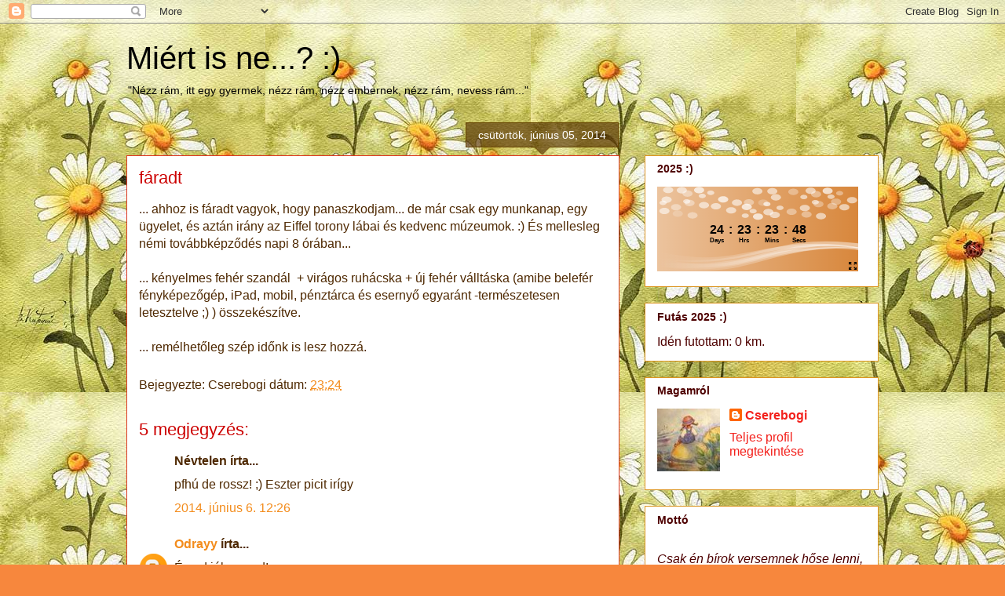

--- FILE ---
content_type: text/html; charset=UTF-8
request_url: https://free.timeanddate.com/countdown/i8xt72to/cf101/cm0/cu4/ct0/cs0/ca0/co0/cr0/ss0/cac000/cpc000/pcd8873c/tcfff/fs100/szw256/szh108/iso2025-12-31T00:00:00
body_size: 4072
content:
<!DOCTYPE html>
<html><head><title>Time in UTC</title><meta http-equiv="Content-Type" content="text/html; charset=UTF-8"><script type="text/javascript">
et=1769468826;function f0(d){return ((d.getUTCHours()+11)%12+1)+':'+p2(d.getUTCMinutes())+':'+p2(d.getUTCSeconds())+' '+_ap(d);}
cks={t1:{t:[{t:0,o:0,a:'UTC'}],f:f0,d:1767139200,cr:900}};
function _ap(d){var t=Math.floor(d.getTime()/1E3+8640000000)%86400;if(t===0){return 'midnight';}if(t==43200){return 'noon';}if(t<43200){return 'am';}return 'pm';}
//Copyright timeanddate.com 2016, do not use without permission
var ltn=0,lt0,ltj=0,tj=0,tf=1E3;flO=null;function dt(){return(new Date).getTime()}function gf(a){var c=document;return c.getElementById?c.getElementById(a):c.all?c.all[a]:null}function ih(a,c){a&&(a.innerHTML=c)}function ihf(a,c){ih(a,Math.floor(c))}function rf(a,c){setTimeout("location.reload()",Math.floor(1E3*(a+Math.random()*c)))}function pf(a,c){for(;(a="0000"+a)&&a.length<c;);return a.substring(a.length-c)}function p2(a){return 10>a?"0"+a:a}
function ac(a,c){a&&(a.className+=" p","string"===typeof c&&(a.innerHTML=c))}
function upd(){var a,c=dt()+sa;if(ltn>c)rf(7,0);else{ltn=c;var c=c/1E3,h=Math.floor(c);if(h>et)rf(10,0);else{if(h!=lt0||1E3>tf){var k=function(a,c){var b="00"+Math.floor(c);e.innerHTML=b.slice(b.length-a)};lt0=h;for(a in cks){for(var f=cks[a],b=f.t,d=0;d<b.length;d++){var g=b[d];tj=g.j?g.j:0;if(g.t>h)break}var b=f.e,e,d=f.d-c+tj;0>d?(d=f.cs?0:-d,f.cu||(f.cu=1,ac(b.r1,f.tpt),ac(b.r2,f.mpt),ac(gf("t")))):f.cr&&(d+=.001*f.cr);(e=b.ci)&&k(3,1E3*d%1E3);(e=b.cs)&&k(2,d%60);(e=b.cm)&&k(2,d/60%60);(e=b.ch)&&
k(2,d/3600%24);(e=b.cd)&&ihf(e,d/86400);(e=b.ai)&&ihf(e,1E3*d);(e=b.as)&&ihf(e,d);(e=b.am)&&ihf(e,d/60);(e=b.ah)&&ihf(e,d/3600);(e=b.ad)&&ihf(e,d/86400)}}c=dt()+sa;a=tf-c%tf;25>a&&(a=25);setTimeout(upd,a)}}}
function sync(a){function c(a,b,d){sa=a;sae=b;if(flO)try{flO.setSync(a+1E3*tj,b)}catch(p){2E3>d&&(d+=100,setTimeout(function(){c(sa,sae,d)},d))}}function h(a){try{if(e.ActiveXObject)return new ActiveXObject(a)}catch(n){}}var k=document.cookie,f;if(k){var b=k.match(/tads\=(\d+)_(\d+)_(\d+)/);if(b){var d=dt();if(-1E4<b[1]-d){c(b[2]-0,b[3]-0,0);upd();return}}if(1E3>a&&0<=k.indexOf("tads=c")){a=2*a+10;setTimeout("sync("+a+")",a);return}}document.cookie="tads=c; path=/";var g=null,e=window;try{e.XMLHttpRequest&&
(g=new XMLHttpRequest)}catch(m){}g||(g=h("Msxml2.XMLHTTP"));g||(g=h("Microsoft.XMLHTTP"));if(g)try{f=dt();var l=document.URL.replace(/countdown.*/,"ts.php?t="+f);g.open("GET",l,!0);g.onreadystatechange=function(){var a=dt();if(g&&4==g.readyState&&200==g.status){var b=(f+a)/2,d=1E3*parseFloat(g.responseText),d=Math.floor(d-b),b=a-b;document.cookie="tads="+(a+"_"+d+"_"+b)+"; path=/";c(d,b,0);g=null;upd()}};f=dt();g.send("")}catch(m){}}
function init(){lt0=0;var a;flO=document.count;if("undefined"!==typeof cks)for(a in cks){var c=cks[a],h={},k="r1,r2,cd,ch,cm,cs,ci,ad,ah,am,as,ai".split(/,/),f;for(f=0;12>f;f++){var b=k[f],d=gf(b);d&&(h[b]=d)}c.e=h}sync(0)}function gtad(){window.open("https://www.timeanddate.com/clocks/freecountdown.html","_top")};
function gtad2(){window.open("https:\/\/www.timeanddate.com\/countdown\/generic?iso=20251231T00&p0=0","_top")};
</script><style>#c1 {display:block;margin:0px auto;padding:0;border:none;}
body {border:none;margin:0;padding:0;overflow:hidden;background-color:#d8873c;}
#t td,#r1,#r2{font-weight:bold;white-space:nowrap;cursor:pointer;font-family:Arial,Helvetica,serif;font-size:16.0px;}#t td {color:#000;}#t.p td {color:#000;}#t .ct td{text-align:center;}#t .cr td{text-align:center;}#t .cl td{text-align:center;font-size:8.0px;}svg .c2{fill:##fff}#bg {position:absolute;top:0;left:0;width:256px;height:108px;z-index:-1;}#bg {background: #d8873c;}#bg .sc{fill:#fff;}.fc {fill:#fff;}.sc {stop-color:#fff;}.stc {stroke:#fff;}#c1 {display:block;margin:0px auto;position:relative;}tr.cl {vertical-align:top;}#c1 > div {height:100%;}#r1, #r2 {overflow:hidden;display:-ms-flex;display:flex;justify-content:center;align-items:center;}#t .cr td {text-align:center;padding:0 3px;}#r1 {position:absolute;top:6%;width:256px}#r2 {position:absolute;top:36%;width:256px}#t {position:absolute;top:43%;width:256px}</style></head><body onload="init()" allowTransparency=true style="background:transparent"><table border=0 cellpadding=0 cellspacing=0 id=c2><tr><td id=c1><div style="width:256px;height:108px;text-align:center;" title="Countdown timer provided by timeanddate.com" onclick="gtad()"><div id=t><table border=0 cellpadding=0 cellspacing=0 style="margin:0 auto;" class=p><tr class=cr><td id=cd>24</td><td>:</td><td id=ch>23</td><td>:</td><td id=cm>23</td><td>:</td><td id=cs>46</td></tr><tr class=cl><td id=ld>Days</td><td></td><td id=lh>Hrs</td><td></td><td id=lm>Mins</td><td></td><td id=ls>Secs</td></tr></table></div></div><svg id="bg" xmlns="http://www.w3.org/2000/svg" xmlns:xlink="http://www.w3.org/1999/xlink" preserveAspectRatio="none" viewBox="0 0 320 135"><defs><linearGradient id="a" x2="320" y1="65" y2="65" gradientUnits="userSpaceOnUse"><stop offset="0%" stop-color="#FFF" stop-opacity=".5"></stop><stop offset="100%" stop-color="#FFF" stop-opacity="0"></stop></linearGradient><linearGradient id="b" x2="320" y1="108.35" y2="108.35" gradientUnits="userSpaceOnUse"><stop offset="0%" stop-color="#FFF" stop-opacity="0"></stop><stop offset="100%" stop-color="#FFF" stop-opacity=".5"></stop></linearGradient><linearGradient id="c" x1=".15" x2="319.85" y1="105.45" y2="105.45" gradientUnits="userSpaceOnUse"><stop offset="0%" stop-color="#FFF" stop-opacity="0"></stop><stop offset="100%" stop-color="#FFF" stop-opacity=".5"></stop></linearGradient><linearGradient id="d" x2="320" y1="113.75" y2="113.75" gradientUnits="userSpaceOnUse"><stop offset="0%" stop-color="#FFF" stop-opacity="0"></stop><stop offset="98.82%" stop-color="#FFF" stop-opacity=".5"></stop></linearGradient><linearGradient id="e" x1=".15" x2="319.85" y1="114.15" y2="114.15" gradientUnits="userSpaceOnUse"><stop offset="0%" stop-color="#FFF" stop-opacity="0"></stop><stop offset="100%" stop-color="#FFF" stop-opacity=".5"></stop></linearGradient><filter id="l" width="140%" height="140%" x="-20%" y="-20%" color-interpolation-filters="sRGB"><feColorMatrix in="SourceGraphic" values="1 0 0 0 0 0 1 0 0 0 0 0 1 0 0 0 0 0 0.71 0" result="result1"></feColorMatrix></filter><filter id="n" width="140%" height="140%" x="-20%" y="-20%" color-interpolation-filters="sRGB"><feColorMatrix in="SourceGraphic" values="1 0 0 0 0 0 1 0 0 0 0 0 1 0 0 0 0 0 0.58 0" result="result1"></feColorMatrix></filter><filter id="o" width="140%" height="140%" x="-20%" y="-20%" color-interpolation-filters="sRGB"><feColorMatrix in="SourceGraphic" values="1 0 0 0 0 0 1 0 0 0 0 0 1 0 0 0 0 0 0.38 0" result="result1"></feColorMatrix></filter><filter id="p" width="140%" height="140%" x="-20%" y="-20%" color-interpolation-filters="sRGB"><feColorMatrix in="SourceGraphic" values="1 0 0 0 0 0 1 0 0 0 0 0 1 0 0 0 0 0 0.37 0" result="result1"></feColorMatrix></filter><filter id="q" width="140%" height="140%" x="-20%" y="-20%" color-interpolation-filters="sRGB"><feColorMatrix in="SourceGraphic" values="1 0 0 0 0 0 1 0 0 0 0 0 1 0 0 0 0 0 0.34 0" result="result1"></feColorMatrix></filter><filter id="r" width="140%" height="140%" x="-20%" y="-20%" color-interpolation-filters="sRGB"><feColorMatrix in="SourceGraphic" values="1 0 0 0 0 0 1 0 0 0 0 0 1 0 0 0 0 0 0.33 0" result="result1"></feColorMatrix></filter><filter id="s" width="140%" height="140%" x="-20%" y="-20%" color-interpolation-filters="sRGB"><feColorMatrix in="SourceGraphic" values="1 0 0 0 0 0 1 0 0 0 0 0 1 0 0 0 0 0 0.23 0" result="result1"></feColorMatrix></filter><filter id="t" width="140%" height="140%" x="-20%" y="-20%" color-interpolation-filters="sRGB"><feColorMatrix in="SourceGraphic" values="1 0 0 0 0 0 1 0 0 0 0 0 1 0 0 0 0 0 0.17 0" result="result1"></feColorMatrix></filter><filter id="u" width="140%" height="140%" x="-20%" y="-20%" color-interpolation-filters="sRGB"><feColorMatrix in="SourceGraphic" values="1 0 0 0 0 0 1 0 0 0 0 0 1 0 0 0 0 0 0.2 0" result="result1"></feColorMatrix></filter><filter id="v" width="140%" height="140%" x="-20%" y="-20%" color-interpolation-filters="sRGB"><feColorMatrix in="SourceGraphic" values="1 0 0 0 0 0 1 0 0 0 0 0 1 0 0 0 0 0 0.68 0" result="result1"></feColorMatrix></filter><path id="f" fill="#D8873C" d="M320 130V0H0v130h320z"></path><path id="g" fill="url(#a)" d="M320 130V0H0v130h320z"></path><path id="h" fill="url(#b)" d="M295.4 93.75q15.25.55 24.6 2.05v-5.5l-17.45-1.55q-40.85-3.6-74.95.9-24.85 3.25-80.25 16.8-47.9 11.7-102.4 10.65-27.25-.55-44.95-3.45v11.9q22.75 5.45 65.1 3.75 30.85-1.2 56.9-5 9.9-1.4 48-11.75 39.65-10.8 65.5-15.05 29.4-4.85 59.9-3.75z"></path><path id="i" fill="url(#c)" d="M319.85 96.45q-12.25-2.25-30.9-3.9-37.25-3.3-69.1-.1-25.55 2.6-48.15 6.8-19.1 3.95-22.55 4.55-14.05 3.05-28.15 5.25-27.3 4.25-49.15 3.7-21.8-.55-48.9-4.85-13.6-2.2-22.8-4.25v9.8q14.25 4.45 40.9 6.05 53.35 3.1 115.65-11.4Q219 93.6 275.65 94.7q28.35.5 44.2 3.95v-2.2z"></path><path id="j" fill="url(#d)" d="M320 95.6l-17.45-1.55q-40.85-3.6-74.95.9-24.9 3.3-80.25 16.85-47.9 11.7-102.4 10.6Q17.7 121.9 0 119v11.85q22.75 5.45 65.1 3.8 30.95-1.2 56.9-5 9.75-1.4 48-11.8 39.55-10.75 65.5-15 29.4-4.85 59.9-3.8 15.25.55 24.6 2.05v-5.5z"></path><path id="k" fill="url(#e)" d="M319.65 97.7l.2-1.25q-12.35-.45-31.1-.2-37.45.5-69.25 4.15-25.5 2.95-48.1 7.8-19.05 4.6-22.5 5.25-14.05 3.55-28.1 6.05-27.2 4.9-49.05 4.25-21.75-.6-48.85-5.6-13.55-2.5-22.75-4.9v11.3q14.2 5.15 40.85 6.95 53.25 3.6 115.45-13.1t118.9-20.35q28.4-1.85 44.3-.35z"></path><path id="m" fill="#FEFEFE" d="M8-.85q-.6-2.1-3.35-3.3Q1.9-5.35-1.4-5q-3.3.4-5.2 2.1Q-8.55-1.15-7.95.95-7.35 3-4.6 4.2q2.75 1.25 6.05.85 3.3-.35 5.25-2.1Q8.6 1.2 8-.85z"></path></defs><use xlink:href="#g" transform="scale(1 1.04)"></use><use xlink:href="#h"></use><use xlink:href="#i"></use><use xlink:href="#j"></use><use xlink:href="#k"></use><use filter="url(#l)" xlink:href="#m" transform="translate(160.5 47.75)"></use><use filter="url(#n)" xlink:href="#m" transform="translate(177 40.5)"></use><use filter="url(#n)" xlink:href="#m" transform="translate(187.25 45)"></use><use filter="url(#o)" xlink:href="#m" transform="translate(214 40)"></use><use filter="url(#p)" xlink:href="#m" transform="translate(237.75 44.25)"></use><use filter="url(#n)" xlink:href="#m" transform="translate(260.75 47)"></use><use filter="url(#n)" xlink:href="#m" transform="translate(235 34)"></use><use filter="url(#o)" xlink:href="#m" transform="translate(253 12)"></use><use filter="url(#l)" xlink:href="#m" transform="translate(271.25 6.75)"></use><use filter="url(#q)" xlink:href="#m" transform="translate(284.75 24)"></use><use filter="url(#p)" xlink:href="#m" transform="translate(278.75 31)"></use><use filter="url(#r)" xlink:href="#m" transform="translate(216.75 8.25)"></use><use filter="url(#n)" xlink:href="#m" transform="translate(244.25 6.5)"></use><use filter="url(#n)" xlink:href="#m" transform="translate(189 17)"></use><use filter="url(#n)" xlink:href="#m" transform="translate(183.25 7.25)"></use><use filter="url(#n)" xlink:href="#m" transform="translate(159.5 7.25)"></use><use filter="url(#l)" xlink:href="#m" transform="translate(142.5 32.25)"></use><use filter="url(#s)" xlink:href="#m" transform="translate(168.75 25.5)"></use><use filter="url(#o)" xlink:href="#m" transform="translate(146 25)"></use><use filter="url(#n)" xlink:href="#m" transform="translate(127 25.5)"></use><use filter="url(#n)" xlink:href="#m" transform="translate(117.75 37.75)"></use><use filter="url(#n)" xlink:href="#m" transform="translate(93.5 31.25)"></use><use filter="url(#t)" xlink:href="#m" transform="translate(80 22.75)"></use><use filter="url(#l)" xlink:href="#m" transform="translate(66.75 5.5)"></use><use filter="url(#o)" xlink:href="#m" transform="translate(48.25 11)"></use><use filter="url(#o)" xlink:href="#m" transform="translate(51.5 26)"></use><use filter="url(#o)" xlink:href="#m" transform="translate(56.25 45.75)"></use><use filter="url(#n)" xlink:href="#m" transform="translate(39.25 5.75)"></use><use filter="url(#n)" xlink:href="#m" transform="translate(17.5 5.25)"></use><use filter="url(#n)" xlink:href="#m" transform="translate(15 20.75)"></use><use filter="url(#n)" xlink:href="#m" transform="translate(11.5 38.75)"></use><use filter="url(#u)" xlink:href="#m" transform="translate(32.75 43)"></use><use filter="url(#o)" xlink:href="#m" transform="translate(30 32.75)"></use><use filter="url(#n)" xlink:href="#m" transform="translate(74.5 29.5)"></use><use filter="url(#r)" xlink:href="#m" transform="translate(256.75 27.75)"></use><use filter="url(#n)" xlink:href="#m" transform="translate(298 32.75)"></use><use filter="url(#n)" xlink:href="#m" transform="matrix(.7 0 0 .7 233.5 16.5)"></use><use filter="url(#n)" xlink:href="#m" transform="matrix(.7 0 0 .7 195.5 33.75)"></use><use filter="url(#v)" xlink:href="#m" transform="matrix(.7 0 0 .7 174.75 27.75)"></use><use filter="url(#n)" xlink:href="#m" transform="matrix(.7 0 0 .7 152.75 39)"></use><use filter="url(#n)" xlink:href="#m" transform="matrix(.7 0 0 .7 140.25 46.25)"></use><use filter="url(#p)" xlink:href="#m" transform="matrix(.7 0 0 .7 290.5 10.5)"></use><use filter="url(#n)" xlink:href="#m" transform="matrix(.7 0 0 .7 276.75 16)"></use><use filter="url(#n)" xlink:href="#m" transform="matrix(.7 0 0 .7 251.75 24.75)"></use><use filter="url(#n)" xlink:href="#m" transform="matrix(.7 0 0 .7 85.25 9.75)"></use><use filter="url(#n)" xlink:href="#m" transform="matrix(.7 0 0 .7 71.75 14.75)"></use><use filter="url(#n)" xlink:href="#m" transform="matrix(.7 0 0 .7 47 23.5)"></use><use filter="url(#l)" xlink:href="#m" transform="translate(105 20.25)"></use><use filter="url(#n)" xlink:href="#m" transform="translate(310.25 21.5)"></use><use filter="url(#n)" xlink:href="#m" transform="matrix(.7 0 0 .7 9.25 25.75)"></use></svg><svg onclick="gtad2()" title="See this countdown on timeanddate.com" id=x style="cursor:pointer;z-index:1;position:absolute;right:2px;bottom:2px;width:10px;height:10px" version="1.1" id="Layer_1" xmlns="http://www.w3.org/2000/svg" xmlns:xlink="http://www.w3.org/1999/xlink" x="0px" y="0px" viewBox="0 0 512 512" style="enable-background:new 0 0 512 512;" xml:space="preserve"><path d="M438.6,393.4L365.2,320L320,365.2l73.4,73.4L320,512h192V320L438.6,393.4z M192,0H0v192l73.4-73.4l72.7,72.6l45.2-45.2 l-72.7-72.6L192,0z M192,365.2L146.8,320l-73.4,73.4L0,320v192h192l-73.4-73.4L192,365.2z M512,0H320l73.4,73.4L320.7,146l45.2,45.2 l72.7-72.6L512,192L512,0z"></path></svg></td></tr></table></body></html>


--- FILE ---
content_type: text/plain;charset=UTF-8
request_url: https://free.timeanddate.com/ts.php?t=1769297026295
body_size: -234
content:
1769297026.4053 18

